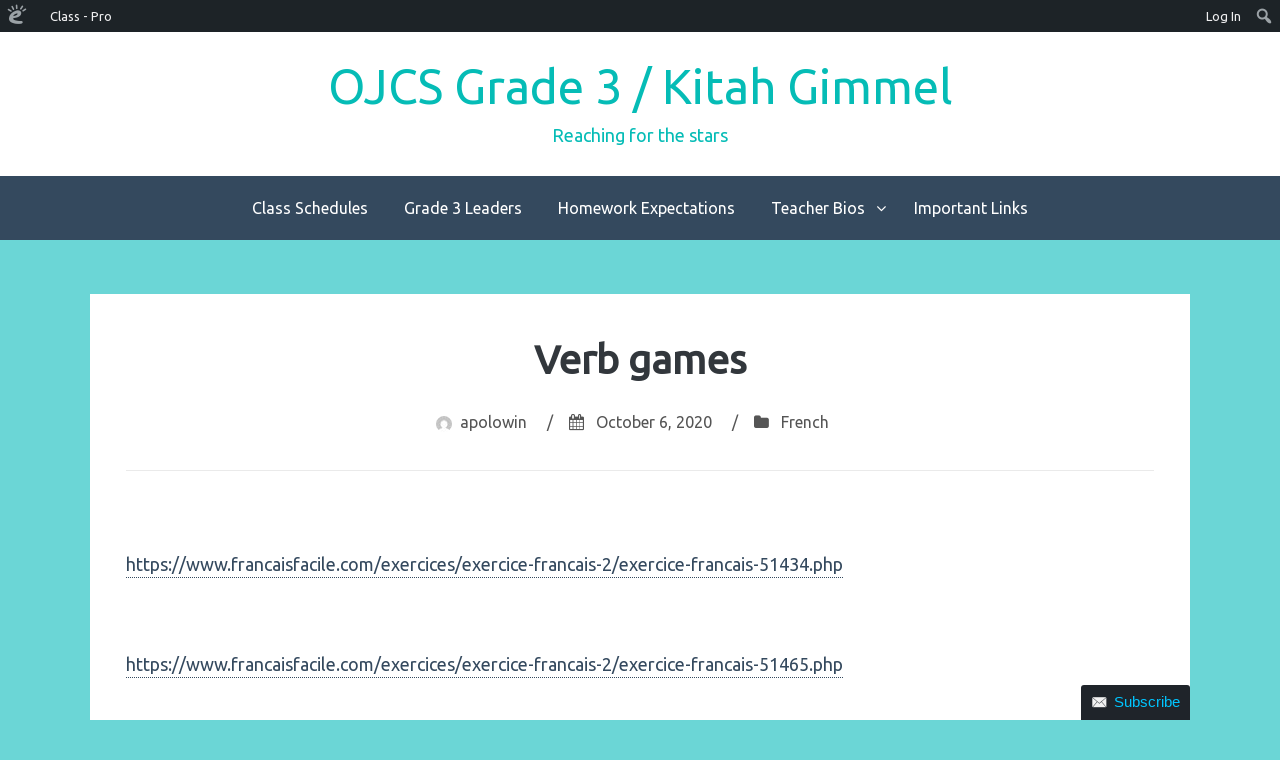

--- FILE ---
content_type: text/html; charset=utf-8
request_url: https://www.google.com/recaptcha/api2/anchor?ar=1&k=6LfBONQUAAAAAMz6444T9_5uFAnZf3KF1WjXIuS7&co=aHR0cHM6Ly9vamNzZ3JhZGUzLmVkdWJsb2dzLm9yZzo0NDM.&hl=en&v=PoyoqOPhxBO7pBk68S4YbpHZ&size=invisible&anchor-ms=20000&execute-ms=30000&cb=o30c9n19cww3
body_size: 48517
content:
<!DOCTYPE HTML><html dir="ltr" lang="en"><head><meta http-equiv="Content-Type" content="text/html; charset=UTF-8">
<meta http-equiv="X-UA-Compatible" content="IE=edge">
<title>reCAPTCHA</title>
<style type="text/css">
/* cyrillic-ext */
@font-face {
  font-family: 'Roboto';
  font-style: normal;
  font-weight: 400;
  font-stretch: 100%;
  src: url(//fonts.gstatic.com/s/roboto/v48/KFO7CnqEu92Fr1ME7kSn66aGLdTylUAMa3GUBHMdazTgWw.woff2) format('woff2');
  unicode-range: U+0460-052F, U+1C80-1C8A, U+20B4, U+2DE0-2DFF, U+A640-A69F, U+FE2E-FE2F;
}
/* cyrillic */
@font-face {
  font-family: 'Roboto';
  font-style: normal;
  font-weight: 400;
  font-stretch: 100%;
  src: url(//fonts.gstatic.com/s/roboto/v48/KFO7CnqEu92Fr1ME7kSn66aGLdTylUAMa3iUBHMdazTgWw.woff2) format('woff2');
  unicode-range: U+0301, U+0400-045F, U+0490-0491, U+04B0-04B1, U+2116;
}
/* greek-ext */
@font-face {
  font-family: 'Roboto';
  font-style: normal;
  font-weight: 400;
  font-stretch: 100%;
  src: url(//fonts.gstatic.com/s/roboto/v48/KFO7CnqEu92Fr1ME7kSn66aGLdTylUAMa3CUBHMdazTgWw.woff2) format('woff2');
  unicode-range: U+1F00-1FFF;
}
/* greek */
@font-face {
  font-family: 'Roboto';
  font-style: normal;
  font-weight: 400;
  font-stretch: 100%;
  src: url(//fonts.gstatic.com/s/roboto/v48/KFO7CnqEu92Fr1ME7kSn66aGLdTylUAMa3-UBHMdazTgWw.woff2) format('woff2');
  unicode-range: U+0370-0377, U+037A-037F, U+0384-038A, U+038C, U+038E-03A1, U+03A3-03FF;
}
/* math */
@font-face {
  font-family: 'Roboto';
  font-style: normal;
  font-weight: 400;
  font-stretch: 100%;
  src: url(//fonts.gstatic.com/s/roboto/v48/KFO7CnqEu92Fr1ME7kSn66aGLdTylUAMawCUBHMdazTgWw.woff2) format('woff2');
  unicode-range: U+0302-0303, U+0305, U+0307-0308, U+0310, U+0312, U+0315, U+031A, U+0326-0327, U+032C, U+032F-0330, U+0332-0333, U+0338, U+033A, U+0346, U+034D, U+0391-03A1, U+03A3-03A9, U+03B1-03C9, U+03D1, U+03D5-03D6, U+03F0-03F1, U+03F4-03F5, U+2016-2017, U+2034-2038, U+203C, U+2040, U+2043, U+2047, U+2050, U+2057, U+205F, U+2070-2071, U+2074-208E, U+2090-209C, U+20D0-20DC, U+20E1, U+20E5-20EF, U+2100-2112, U+2114-2115, U+2117-2121, U+2123-214F, U+2190, U+2192, U+2194-21AE, U+21B0-21E5, U+21F1-21F2, U+21F4-2211, U+2213-2214, U+2216-22FF, U+2308-230B, U+2310, U+2319, U+231C-2321, U+2336-237A, U+237C, U+2395, U+239B-23B7, U+23D0, U+23DC-23E1, U+2474-2475, U+25AF, U+25B3, U+25B7, U+25BD, U+25C1, U+25CA, U+25CC, U+25FB, U+266D-266F, U+27C0-27FF, U+2900-2AFF, U+2B0E-2B11, U+2B30-2B4C, U+2BFE, U+3030, U+FF5B, U+FF5D, U+1D400-1D7FF, U+1EE00-1EEFF;
}
/* symbols */
@font-face {
  font-family: 'Roboto';
  font-style: normal;
  font-weight: 400;
  font-stretch: 100%;
  src: url(//fonts.gstatic.com/s/roboto/v48/KFO7CnqEu92Fr1ME7kSn66aGLdTylUAMaxKUBHMdazTgWw.woff2) format('woff2');
  unicode-range: U+0001-000C, U+000E-001F, U+007F-009F, U+20DD-20E0, U+20E2-20E4, U+2150-218F, U+2190, U+2192, U+2194-2199, U+21AF, U+21E6-21F0, U+21F3, U+2218-2219, U+2299, U+22C4-22C6, U+2300-243F, U+2440-244A, U+2460-24FF, U+25A0-27BF, U+2800-28FF, U+2921-2922, U+2981, U+29BF, U+29EB, U+2B00-2BFF, U+4DC0-4DFF, U+FFF9-FFFB, U+10140-1018E, U+10190-1019C, U+101A0, U+101D0-101FD, U+102E0-102FB, U+10E60-10E7E, U+1D2C0-1D2D3, U+1D2E0-1D37F, U+1F000-1F0FF, U+1F100-1F1AD, U+1F1E6-1F1FF, U+1F30D-1F30F, U+1F315, U+1F31C, U+1F31E, U+1F320-1F32C, U+1F336, U+1F378, U+1F37D, U+1F382, U+1F393-1F39F, U+1F3A7-1F3A8, U+1F3AC-1F3AF, U+1F3C2, U+1F3C4-1F3C6, U+1F3CA-1F3CE, U+1F3D4-1F3E0, U+1F3ED, U+1F3F1-1F3F3, U+1F3F5-1F3F7, U+1F408, U+1F415, U+1F41F, U+1F426, U+1F43F, U+1F441-1F442, U+1F444, U+1F446-1F449, U+1F44C-1F44E, U+1F453, U+1F46A, U+1F47D, U+1F4A3, U+1F4B0, U+1F4B3, U+1F4B9, U+1F4BB, U+1F4BF, U+1F4C8-1F4CB, U+1F4D6, U+1F4DA, U+1F4DF, U+1F4E3-1F4E6, U+1F4EA-1F4ED, U+1F4F7, U+1F4F9-1F4FB, U+1F4FD-1F4FE, U+1F503, U+1F507-1F50B, U+1F50D, U+1F512-1F513, U+1F53E-1F54A, U+1F54F-1F5FA, U+1F610, U+1F650-1F67F, U+1F687, U+1F68D, U+1F691, U+1F694, U+1F698, U+1F6AD, U+1F6B2, U+1F6B9-1F6BA, U+1F6BC, U+1F6C6-1F6CF, U+1F6D3-1F6D7, U+1F6E0-1F6EA, U+1F6F0-1F6F3, U+1F6F7-1F6FC, U+1F700-1F7FF, U+1F800-1F80B, U+1F810-1F847, U+1F850-1F859, U+1F860-1F887, U+1F890-1F8AD, U+1F8B0-1F8BB, U+1F8C0-1F8C1, U+1F900-1F90B, U+1F93B, U+1F946, U+1F984, U+1F996, U+1F9E9, U+1FA00-1FA6F, U+1FA70-1FA7C, U+1FA80-1FA89, U+1FA8F-1FAC6, U+1FACE-1FADC, U+1FADF-1FAE9, U+1FAF0-1FAF8, U+1FB00-1FBFF;
}
/* vietnamese */
@font-face {
  font-family: 'Roboto';
  font-style: normal;
  font-weight: 400;
  font-stretch: 100%;
  src: url(//fonts.gstatic.com/s/roboto/v48/KFO7CnqEu92Fr1ME7kSn66aGLdTylUAMa3OUBHMdazTgWw.woff2) format('woff2');
  unicode-range: U+0102-0103, U+0110-0111, U+0128-0129, U+0168-0169, U+01A0-01A1, U+01AF-01B0, U+0300-0301, U+0303-0304, U+0308-0309, U+0323, U+0329, U+1EA0-1EF9, U+20AB;
}
/* latin-ext */
@font-face {
  font-family: 'Roboto';
  font-style: normal;
  font-weight: 400;
  font-stretch: 100%;
  src: url(//fonts.gstatic.com/s/roboto/v48/KFO7CnqEu92Fr1ME7kSn66aGLdTylUAMa3KUBHMdazTgWw.woff2) format('woff2');
  unicode-range: U+0100-02BA, U+02BD-02C5, U+02C7-02CC, U+02CE-02D7, U+02DD-02FF, U+0304, U+0308, U+0329, U+1D00-1DBF, U+1E00-1E9F, U+1EF2-1EFF, U+2020, U+20A0-20AB, U+20AD-20C0, U+2113, U+2C60-2C7F, U+A720-A7FF;
}
/* latin */
@font-face {
  font-family: 'Roboto';
  font-style: normal;
  font-weight: 400;
  font-stretch: 100%;
  src: url(//fonts.gstatic.com/s/roboto/v48/KFO7CnqEu92Fr1ME7kSn66aGLdTylUAMa3yUBHMdazQ.woff2) format('woff2');
  unicode-range: U+0000-00FF, U+0131, U+0152-0153, U+02BB-02BC, U+02C6, U+02DA, U+02DC, U+0304, U+0308, U+0329, U+2000-206F, U+20AC, U+2122, U+2191, U+2193, U+2212, U+2215, U+FEFF, U+FFFD;
}
/* cyrillic-ext */
@font-face {
  font-family: 'Roboto';
  font-style: normal;
  font-weight: 500;
  font-stretch: 100%;
  src: url(//fonts.gstatic.com/s/roboto/v48/KFO7CnqEu92Fr1ME7kSn66aGLdTylUAMa3GUBHMdazTgWw.woff2) format('woff2');
  unicode-range: U+0460-052F, U+1C80-1C8A, U+20B4, U+2DE0-2DFF, U+A640-A69F, U+FE2E-FE2F;
}
/* cyrillic */
@font-face {
  font-family: 'Roboto';
  font-style: normal;
  font-weight: 500;
  font-stretch: 100%;
  src: url(//fonts.gstatic.com/s/roboto/v48/KFO7CnqEu92Fr1ME7kSn66aGLdTylUAMa3iUBHMdazTgWw.woff2) format('woff2');
  unicode-range: U+0301, U+0400-045F, U+0490-0491, U+04B0-04B1, U+2116;
}
/* greek-ext */
@font-face {
  font-family: 'Roboto';
  font-style: normal;
  font-weight: 500;
  font-stretch: 100%;
  src: url(//fonts.gstatic.com/s/roboto/v48/KFO7CnqEu92Fr1ME7kSn66aGLdTylUAMa3CUBHMdazTgWw.woff2) format('woff2');
  unicode-range: U+1F00-1FFF;
}
/* greek */
@font-face {
  font-family: 'Roboto';
  font-style: normal;
  font-weight: 500;
  font-stretch: 100%;
  src: url(//fonts.gstatic.com/s/roboto/v48/KFO7CnqEu92Fr1ME7kSn66aGLdTylUAMa3-UBHMdazTgWw.woff2) format('woff2');
  unicode-range: U+0370-0377, U+037A-037F, U+0384-038A, U+038C, U+038E-03A1, U+03A3-03FF;
}
/* math */
@font-face {
  font-family: 'Roboto';
  font-style: normal;
  font-weight: 500;
  font-stretch: 100%;
  src: url(//fonts.gstatic.com/s/roboto/v48/KFO7CnqEu92Fr1ME7kSn66aGLdTylUAMawCUBHMdazTgWw.woff2) format('woff2');
  unicode-range: U+0302-0303, U+0305, U+0307-0308, U+0310, U+0312, U+0315, U+031A, U+0326-0327, U+032C, U+032F-0330, U+0332-0333, U+0338, U+033A, U+0346, U+034D, U+0391-03A1, U+03A3-03A9, U+03B1-03C9, U+03D1, U+03D5-03D6, U+03F0-03F1, U+03F4-03F5, U+2016-2017, U+2034-2038, U+203C, U+2040, U+2043, U+2047, U+2050, U+2057, U+205F, U+2070-2071, U+2074-208E, U+2090-209C, U+20D0-20DC, U+20E1, U+20E5-20EF, U+2100-2112, U+2114-2115, U+2117-2121, U+2123-214F, U+2190, U+2192, U+2194-21AE, U+21B0-21E5, U+21F1-21F2, U+21F4-2211, U+2213-2214, U+2216-22FF, U+2308-230B, U+2310, U+2319, U+231C-2321, U+2336-237A, U+237C, U+2395, U+239B-23B7, U+23D0, U+23DC-23E1, U+2474-2475, U+25AF, U+25B3, U+25B7, U+25BD, U+25C1, U+25CA, U+25CC, U+25FB, U+266D-266F, U+27C0-27FF, U+2900-2AFF, U+2B0E-2B11, U+2B30-2B4C, U+2BFE, U+3030, U+FF5B, U+FF5D, U+1D400-1D7FF, U+1EE00-1EEFF;
}
/* symbols */
@font-face {
  font-family: 'Roboto';
  font-style: normal;
  font-weight: 500;
  font-stretch: 100%;
  src: url(//fonts.gstatic.com/s/roboto/v48/KFO7CnqEu92Fr1ME7kSn66aGLdTylUAMaxKUBHMdazTgWw.woff2) format('woff2');
  unicode-range: U+0001-000C, U+000E-001F, U+007F-009F, U+20DD-20E0, U+20E2-20E4, U+2150-218F, U+2190, U+2192, U+2194-2199, U+21AF, U+21E6-21F0, U+21F3, U+2218-2219, U+2299, U+22C4-22C6, U+2300-243F, U+2440-244A, U+2460-24FF, U+25A0-27BF, U+2800-28FF, U+2921-2922, U+2981, U+29BF, U+29EB, U+2B00-2BFF, U+4DC0-4DFF, U+FFF9-FFFB, U+10140-1018E, U+10190-1019C, U+101A0, U+101D0-101FD, U+102E0-102FB, U+10E60-10E7E, U+1D2C0-1D2D3, U+1D2E0-1D37F, U+1F000-1F0FF, U+1F100-1F1AD, U+1F1E6-1F1FF, U+1F30D-1F30F, U+1F315, U+1F31C, U+1F31E, U+1F320-1F32C, U+1F336, U+1F378, U+1F37D, U+1F382, U+1F393-1F39F, U+1F3A7-1F3A8, U+1F3AC-1F3AF, U+1F3C2, U+1F3C4-1F3C6, U+1F3CA-1F3CE, U+1F3D4-1F3E0, U+1F3ED, U+1F3F1-1F3F3, U+1F3F5-1F3F7, U+1F408, U+1F415, U+1F41F, U+1F426, U+1F43F, U+1F441-1F442, U+1F444, U+1F446-1F449, U+1F44C-1F44E, U+1F453, U+1F46A, U+1F47D, U+1F4A3, U+1F4B0, U+1F4B3, U+1F4B9, U+1F4BB, U+1F4BF, U+1F4C8-1F4CB, U+1F4D6, U+1F4DA, U+1F4DF, U+1F4E3-1F4E6, U+1F4EA-1F4ED, U+1F4F7, U+1F4F9-1F4FB, U+1F4FD-1F4FE, U+1F503, U+1F507-1F50B, U+1F50D, U+1F512-1F513, U+1F53E-1F54A, U+1F54F-1F5FA, U+1F610, U+1F650-1F67F, U+1F687, U+1F68D, U+1F691, U+1F694, U+1F698, U+1F6AD, U+1F6B2, U+1F6B9-1F6BA, U+1F6BC, U+1F6C6-1F6CF, U+1F6D3-1F6D7, U+1F6E0-1F6EA, U+1F6F0-1F6F3, U+1F6F7-1F6FC, U+1F700-1F7FF, U+1F800-1F80B, U+1F810-1F847, U+1F850-1F859, U+1F860-1F887, U+1F890-1F8AD, U+1F8B0-1F8BB, U+1F8C0-1F8C1, U+1F900-1F90B, U+1F93B, U+1F946, U+1F984, U+1F996, U+1F9E9, U+1FA00-1FA6F, U+1FA70-1FA7C, U+1FA80-1FA89, U+1FA8F-1FAC6, U+1FACE-1FADC, U+1FADF-1FAE9, U+1FAF0-1FAF8, U+1FB00-1FBFF;
}
/* vietnamese */
@font-face {
  font-family: 'Roboto';
  font-style: normal;
  font-weight: 500;
  font-stretch: 100%;
  src: url(//fonts.gstatic.com/s/roboto/v48/KFO7CnqEu92Fr1ME7kSn66aGLdTylUAMa3OUBHMdazTgWw.woff2) format('woff2');
  unicode-range: U+0102-0103, U+0110-0111, U+0128-0129, U+0168-0169, U+01A0-01A1, U+01AF-01B0, U+0300-0301, U+0303-0304, U+0308-0309, U+0323, U+0329, U+1EA0-1EF9, U+20AB;
}
/* latin-ext */
@font-face {
  font-family: 'Roboto';
  font-style: normal;
  font-weight: 500;
  font-stretch: 100%;
  src: url(//fonts.gstatic.com/s/roboto/v48/KFO7CnqEu92Fr1ME7kSn66aGLdTylUAMa3KUBHMdazTgWw.woff2) format('woff2');
  unicode-range: U+0100-02BA, U+02BD-02C5, U+02C7-02CC, U+02CE-02D7, U+02DD-02FF, U+0304, U+0308, U+0329, U+1D00-1DBF, U+1E00-1E9F, U+1EF2-1EFF, U+2020, U+20A0-20AB, U+20AD-20C0, U+2113, U+2C60-2C7F, U+A720-A7FF;
}
/* latin */
@font-face {
  font-family: 'Roboto';
  font-style: normal;
  font-weight: 500;
  font-stretch: 100%;
  src: url(//fonts.gstatic.com/s/roboto/v48/KFO7CnqEu92Fr1ME7kSn66aGLdTylUAMa3yUBHMdazQ.woff2) format('woff2');
  unicode-range: U+0000-00FF, U+0131, U+0152-0153, U+02BB-02BC, U+02C6, U+02DA, U+02DC, U+0304, U+0308, U+0329, U+2000-206F, U+20AC, U+2122, U+2191, U+2193, U+2212, U+2215, U+FEFF, U+FFFD;
}
/* cyrillic-ext */
@font-face {
  font-family: 'Roboto';
  font-style: normal;
  font-weight: 900;
  font-stretch: 100%;
  src: url(//fonts.gstatic.com/s/roboto/v48/KFO7CnqEu92Fr1ME7kSn66aGLdTylUAMa3GUBHMdazTgWw.woff2) format('woff2');
  unicode-range: U+0460-052F, U+1C80-1C8A, U+20B4, U+2DE0-2DFF, U+A640-A69F, U+FE2E-FE2F;
}
/* cyrillic */
@font-face {
  font-family: 'Roboto';
  font-style: normal;
  font-weight: 900;
  font-stretch: 100%;
  src: url(//fonts.gstatic.com/s/roboto/v48/KFO7CnqEu92Fr1ME7kSn66aGLdTylUAMa3iUBHMdazTgWw.woff2) format('woff2');
  unicode-range: U+0301, U+0400-045F, U+0490-0491, U+04B0-04B1, U+2116;
}
/* greek-ext */
@font-face {
  font-family: 'Roboto';
  font-style: normal;
  font-weight: 900;
  font-stretch: 100%;
  src: url(//fonts.gstatic.com/s/roboto/v48/KFO7CnqEu92Fr1ME7kSn66aGLdTylUAMa3CUBHMdazTgWw.woff2) format('woff2');
  unicode-range: U+1F00-1FFF;
}
/* greek */
@font-face {
  font-family: 'Roboto';
  font-style: normal;
  font-weight: 900;
  font-stretch: 100%;
  src: url(//fonts.gstatic.com/s/roboto/v48/KFO7CnqEu92Fr1ME7kSn66aGLdTylUAMa3-UBHMdazTgWw.woff2) format('woff2');
  unicode-range: U+0370-0377, U+037A-037F, U+0384-038A, U+038C, U+038E-03A1, U+03A3-03FF;
}
/* math */
@font-face {
  font-family: 'Roboto';
  font-style: normal;
  font-weight: 900;
  font-stretch: 100%;
  src: url(//fonts.gstatic.com/s/roboto/v48/KFO7CnqEu92Fr1ME7kSn66aGLdTylUAMawCUBHMdazTgWw.woff2) format('woff2');
  unicode-range: U+0302-0303, U+0305, U+0307-0308, U+0310, U+0312, U+0315, U+031A, U+0326-0327, U+032C, U+032F-0330, U+0332-0333, U+0338, U+033A, U+0346, U+034D, U+0391-03A1, U+03A3-03A9, U+03B1-03C9, U+03D1, U+03D5-03D6, U+03F0-03F1, U+03F4-03F5, U+2016-2017, U+2034-2038, U+203C, U+2040, U+2043, U+2047, U+2050, U+2057, U+205F, U+2070-2071, U+2074-208E, U+2090-209C, U+20D0-20DC, U+20E1, U+20E5-20EF, U+2100-2112, U+2114-2115, U+2117-2121, U+2123-214F, U+2190, U+2192, U+2194-21AE, U+21B0-21E5, U+21F1-21F2, U+21F4-2211, U+2213-2214, U+2216-22FF, U+2308-230B, U+2310, U+2319, U+231C-2321, U+2336-237A, U+237C, U+2395, U+239B-23B7, U+23D0, U+23DC-23E1, U+2474-2475, U+25AF, U+25B3, U+25B7, U+25BD, U+25C1, U+25CA, U+25CC, U+25FB, U+266D-266F, U+27C0-27FF, U+2900-2AFF, U+2B0E-2B11, U+2B30-2B4C, U+2BFE, U+3030, U+FF5B, U+FF5D, U+1D400-1D7FF, U+1EE00-1EEFF;
}
/* symbols */
@font-face {
  font-family: 'Roboto';
  font-style: normal;
  font-weight: 900;
  font-stretch: 100%;
  src: url(//fonts.gstatic.com/s/roboto/v48/KFO7CnqEu92Fr1ME7kSn66aGLdTylUAMaxKUBHMdazTgWw.woff2) format('woff2');
  unicode-range: U+0001-000C, U+000E-001F, U+007F-009F, U+20DD-20E0, U+20E2-20E4, U+2150-218F, U+2190, U+2192, U+2194-2199, U+21AF, U+21E6-21F0, U+21F3, U+2218-2219, U+2299, U+22C4-22C6, U+2300-243F, U+2440-244A, U+2460-24FF, U+25A0-27BF, U+2800-28FF, U+2921-2922, U+2981, U+29BF, U+29EB, U+2B00-2BFF, U+4DC0-4DFF, U+FFF9-FFFB, U+10140-1018E, U+10190-1019C, U+101A0, U+101D0-101FD, U+102E0-102FB, U+10E60-10E7E, U+1D2C0-1D2D3, U+1D2E0-1D37F, U+1F000-1F0FF, U+1F100-1F1AD, U+1F1E6-1F1FF, U+1F30D-1F30F, U+1F315, U+1F31C, U+1F31E, U+1F320-1F32C, U+1F336, U+1F378, U+1F37D, U+1F382, U+1F393-1F39F, U+1F3A7-1F3A8, U+1F3AC-1F3AF, U+1F3C2, U+1F3C4-1F3C6, U+1F3CA-1F3CE, U+1F3D4-1F3E0, U+1F3ED, U+1F3F1-1F3F3, U+1F3F5-1F3F7, U+1F408, U+1F415, U+1F41F, U+1F426, U+1F43F, U+1F441-1F442, U+1F444, U+1F446-1F449, U+1F44C-1F44E, U+1F453, U+1F46A, U+1F47D, U+1F4A3, U+1F4B0, U+1F4B3, U+1F4B9, U+1F4BB, U+1F4BF, U+1F4C8-1F4CB, U+1F4D6, U+1F4DA, U+1F4DF, U+1F4E3-1F4E6, U+1F4EA-1F4ED, U+1F4F7, U+1F4F9-1F4FB, U+1F4FD-1F4FE, U+1F503, U+1F507-1F50B, U+1F50D, U+1F512-1F513, U+1F53E-1F54A, U+1F54F-1F5FA, U+1F610, U+1F650-1F67F, U+1F687, U+1F68D, U+1F691, U+1F694, U+1F698, U+1F6AD, U+1F6B2, U+1F6B9-1F6BA, U+1F6BC, U+1F6C6-1F6CF, U+1F6D3-1F6D7, U+1F6E0-1F6EA, U+1F6F0-1F6F3, U+1F6F7-1F6FC, U+1F700-1F7FF, U+1F800-1F80B, U+1F810-1F847, U+1F850-1F859, U+1F860-1F887, U+1F890-1F8AD, U+1F8B0-1F8BB, U+1F8C0-1F8C1, U+1F900-1F90B, U+1F93B, U+1F946, U+1F984, U+1F996, U+1F9E9, U+1FA00-1FA6F, U+1FA70-1FA7C, U+1FA80-1FA89, U+1FA8F-1FAC6, U+1FACE-1FADC, U+1FADF-1FAE9, U+1FAF0-1FAF8, U+1FB00-1FBFF;
}
/* vietnamese */
@font-face {
  font-family: 'Roboto';
  font-style: normal;
  font-weight: 900;
  font-stretch: 100%;
  src: url(//fonts.gstatic.com/s/roboto/v48/KFO7CnqEu92Fr1ME7kSn66aGLdTylUAMa3OUBHMdazTgWw.woff2) format('woff2');
  unicode-range: U+0102-0103, U+0110-0111, U+0128-0129, U+0168-0169, U+01A0-01A1, U+01AF-01B0, U+0300-0301, U+0303-0304, U+0308-0309, U+0323, U+0329, U+1EA0-1EF9, U+20AB;
}
/* latin-ext */
@font-face {
  font-family: 'Roboto';
  font-style: normal;
  font-weight: 900;
  font-stretch: 100%;
  src: url(//fonts.gstatic.com/s/roboto/v48/KFO7CnqEu92Fr1ME7kSn66aGLdTylUAMa3KUBHMdazTgWw.woff2) format('woff2');
  unicode-range: U+0100-02BA, U+02BD-02C5, U+02C7-02CC, U+02CE-02D7, U+02DD-02FF, U+0304, U+0308, U+0329, U+1D00-1DBF, U+1E00-1E9F, U+1EF2-1EFF, U+2020, U+20A0-20AB, U+20AD-20C0, U+2113, U+2C60-2C7F, U+A720-A7FF;
}
/* latin */
@font-face {
  font-family: 'Roboto';
  font-style: normal;
  font-weight: 900;
  font-stretch: 100%;
  src: url(//fonts.gstatic.com/s/roboto/v48/KFO7CnqEu92Fr1ME7kSn66aGLdTylUAMa3yUBHMdazQ.woff2) format('woff2');
  unicode-range: U+0000-00FF, U+0131, U+0152-0153, U+02BB-02BC, U+02C6, U+02DA, U+02DC, U+0304, U+0308, U+0329, U+2000-206F, U+20AC, U+2122, U+2191, U+2193, U+2212, U+2215, U+FEFF, U+FFFD;
}

</style>
<link rel="stylesheet" type="text/css" href="https://www.gstatic.com/recaptcha/releases/PoyoqOPhxBO7pBk68S4YbpHZ/styles__ltr.css">
<script nonce="wxWoH7oQ_R-snWxuZ_Mskw" type="text/javascript">window['__recaptcha_api'] = 'https://www.google.com/recaptcha/api2/';</script>
<script type="text/javascript" src="https://www.gstatic.com/recaptcha/releases/PoyoqOPhxBO7pBk68S4YbpHZ/recaptcha__en.js" nonce="wxWoH7oQ_R-snWxuZ_Mskw">
      
    </script></head>
<body><div id="rc-anchor-alert" class="rc-anchor-alert"></div>
<input type="hidden" id="recaptcha-token" value="[base64]">
<script type="text/javascript" nonce="wxWoH7oQ_R-snWxuZ_Mskw">
      recaptcha.anchor.Main.init("[\x22ainput\x22,[\x22bgdata\x22,\x22\x22,\[base64]/[base64]/MjU1Ong/[base64]/[base64]/[base64]/[base64]/[base64]/[base64]/[base64]/[base64]/[base64]/[base64]/[base64]/[base64]/[base64]/[base64]/[base64]\\u003d\x22,\[base64]\x22,\x22w5AlEcOwL8ObZ8K/wpsNDMOAB8KEdsOxwozCoMKPTTAMajBULBt0wrRMwq7DlMKTX8OERTPDhsKJb2MERsORPMOCw4HCpsKhUgByw6rCihHDi2HCmMO+wojDhAtbw6UBOyTClULDrcKSwqpfFDIoHzfDm1fCrj/CmMKLTsK9wo7CgR8YwoDCh8K0dcKMG8OXwqBeGMOMJXsLEcOmwoJNJDF5C8Obw7dIGV9Zw6PDtmoYw5rDusKFFsOLRXTDkWIzZFrDlhN/bcOxdsKCFsO+w4XDocK2MzkbYsKxcAjDmMKBwpJSWkoUdMOACwd5wozCisKLZ8KAH8KBw4XCisOnP8KwQ8KEw6bCsMO/wqpFw43CtWghVgBDYcKFTsKkZlfDt8O6w4J8EiYcw6TCocKmTcKCPnLCvMOqR2N+wqITScKNIsKQwoIhw7o1KcONw5lNwoMxwoLDpMO0LgYXHMO9Wx3CvnHCisO9wpROwrcXwo0/w5jDssOJw5HCsGjDswXDi8OecMKdPC1mR1/Drg/Dl8KZE2debzBIL0TCkSt5SmkSw5fChcK5PsKeCDEJw6zDvUDDhwTCgMO0w7XCny4qdsOkwoozSMKdfDfCmF7Ck8K7wrhzwojDqGnCqsKeRFMPw5rDvMO4b8OpIMO+wpLDs03CqWAOQVzCrcOWwoDDo8KmFGTDicOrwp7Cg1pQSkHCrsOvJcKEPWfDlcOUHMOBB1/DlMONC8KNfwPDjcKhL8OTw44Ew61WwoDCucOyF8KLw4E4w5pvSlHCusOMbsKdwqDCv8Oiwp1tw7zCtcO/dU4XwoPDicOGwoFNw5nDssKHw5sRwoXCt2TDskB8KBd4w6sGwr/[base64]/CmEZew77DpxHCt8KTFsKFw550HkMLODtNwqtCZALDqsKnOcOmScKodsKkwo3Dr8OYeGh5ChHCmcOmUX/Cun/DnwA/w4JbCMOzwotHw4rCv0Rxw7HDmcKqwrZUB8K+wpnCk2DDlsK9w7ZsBjQFwrPCocO6wrPCjzg3WVwUKWPClcKcwrHCqMODwrdKw7Inw67ChMOJw7Zsd0/[base64]/W0o4RcK5woYdA01+MyfDrB7DpMOkA8Oiw7Mqw51ebMOfw4kvGcOaw5s7IWrDrsK8asO4w7XDuMO0woTCtBnDn8Olw7RRIMOxWMOgUh/CjnDCvcKZOWLDpsKsAsK5HGvDp8OQCDcSw7bDicKRLsO4HWrCgA3DrsOlworDkk84fHFww6k7wqMvw7nChXTDiMK8wpTDmTwiDwchwo8iADY+YS3CqMOjAMKCD2NVMhPDoMKvYVHDl8KAdwTDocOEKMOMw4k+wogyZiPDs8KnwpXChsOiw5/DvMO+w67CksO0wpDCmsOrWMORdT7CilrCosO4ccOUw6MofxFjLzPDtCM0XVjCjjMww7FoPX5tAMK7w4TDmMOwwrjCjmnDqHTDnEtHesOjQMKcwqx+BUnCqn1Ew6JfwqLCtxFFw73CgT3DnXkdaWPDqS/DtxZ5w7wNcsOuKMOTCRjDgMOvwrPDgMKEwpnDocKPHMKtIMKEwph8wo/CmMKQwogyw6XDp8K2C3rCrSoxwoHDsQXCsG3CgsKpwrMswrPCgWrCjCV7JMOzwrPCusKJHBzCvsO3wrkcw7DCqj3CoMOWYsKpworDrcKiwpwcQsOJJsOdw4/[base64]/CmVjCl8KZwpsVwqnDv2XCjWFvwo8/w6zDnwojwrY0w5XCr3nCiy9tC2hwWQZcwqrCtcO5BcKHXhIjS8O3wqXClMOgw5DCnMO2wqQUCSbDpT4Bw7MoScOtwo7DqXTDr8KBw6EQw6/Ch8KCaD/CkMKNw5fDi0wKNlPCqsOPwrJdBkt/RsO5w6TCq8OnE1QYwrfCnMOHw6jCmsK6wqwJKsONOsO+w6Uaw5rDtkJabxxDMMOJbn3CucO9ZF5Zw4nCqsKrw7t8ARnClQjCj8OfJMOOVCvCuj97w6wLOn7DiMO5fsKdMVNVXsKxKk1Cwqofw7nCksO3XDrCn1h/w6bDosOXwrUtwqfDkMOzwoPDiWnDlA9qwo7CjsOWwow9B09Yw5NFw64Gw5DCiV1gcXLCtzLDuydYHi4JbsOqT28nwpVKWiNFbwrDvH54wrXDrsKRw6QqMTPDv2IMwpgww6jCmjJucsK+ZRtuwp1CH8ONw6QIw73ChnM1worDqMOgBDLDminDnE5AwqA8CMKEw6o/[base64]/CgDdyW8OGIMKKCsKoYx91c8K6CSoIwowhwrUbC8KHwrfClcKEdsOAw7XCvkYuNHfCtWXDo8K9QmLDvcOidCBTEcOywo0AEGbDvgbCnDDDjcOYUXbCr8OTwr4uDANDI1nDvyfCicOUJghjw7t5Cy/Cv8Kdw4tSw5U9d8Kaw64bwp7Ct8Oqw55UEVl/[base64]/Cp1R8F8OfXBs7woMdwq9iwpvDhT/[base64]/DuMKvP8KtJyc9wohzAELDisOswqp6w6fDjHfDokXCpMO7WsODw7Mvw5NIWGDCtG/DrglVU0bCrVnDlsK9GxLDuVxywojCs8Oxw6PCjElKw79TIFXCjyd3w6DDiMKYOMOuSxsfP17Ckh3CvcOHwp/[base64]/w4jCmzEkLRp9GcKfw7fCuMOAwq/[base64]/DlcO3Gk8fwr8+f8KiHcKvw4rDmsK/[base64]/[base64]/DlcOkKjPCt8OLYQHCpzjCscOew5bClcKCwoHCrsOOdUTCpsKuYSAuDsOHwprDnQRPZnA8NMKQRcOkMU/CtnfCqMOKdiLCgMOwCsODesKuwpY8BcO3RMOrDiNWD8KvwrJkfFXDl8OQf8OoMcObf0fDl8KLw5rCgsO4HErDpSFjw5kww7HDvcKEw6wVwohiw5DCg8OGwpQHw4Arw6Yrw6LCn8KGwr/[base64]/CjQwiw4vCpGAoWBbDmHJgw6PCoXvDtB4fWzHDpxtcT8Khwrg/LnzCi8OGAMOEwo/[base64]/CvwtKKFrDgUjCqsOfwqVuw5fDv8OoBsO9wqISwqDDsAZgwpLCnWDCmRcmw4xmw4RJfsKmcsONAcKTwpZDw5XCpl5Yw67DqANGw5cow51gK8OQw5gYZMKANcOfwqlLLcKSek7DtjTCssK/wo8iJMOYw5/Dp1TDiMOCasOQF8OcwpQLMGBxwqlnw63CiMO+wpIBw6FWKTJdGBLCsMOxf8KCw7/CvMKqw75Twr0wC8KRAEDCssK9w5jCiMONwrU8DsK4dBHCvsOzwoHDq1hnOsOaDijDojzCncOeOXkUw5xONcOXw47CiHFXL28vwr3Cgw7DncKnw6rCvSXCvcOIJCnDhHUrw7l0w6jCkx/Cs8Obw5/Cn8KsQ2ofIcOebFg2w5XDlcOjaiI0w4cqwrPCuMKhRFs7WcOpwrQPYMKjPjgzw6jDj8OZwoJPRcOkRcK9w6Y3wrctWsOgw4h1w77DhcOnJGvDrcKBwps1w5RCw6jCocK8CXFuNcOoLsKXOV7DoyLDt8K0wq0FwoptwoPCgFIUS3XCqMKhwq7Dk8KWw57CghUYMUA/[base64]/DusOeFX/Co8KIw4g4w6h2woheWUnCjsOTw75EwqLDuTTDv2HCksOwJ8KgQCJnfTlfw63CrA4Mwp7DkMKGw5XDuDJyKU7Cu8OPBcKRwohxW3weUsK7L8OGDyZ5cnHDvMO/N0V9wo9jwpQGFcKRw7zDgsOhG8OYw6kCGcO6wpHDvmLDoCA8Ig1vdMO6w7U2woEqPAlNwqDDh1LCgcOdGsOPRDvCn8K4w5MGw7ASecOucXPDkXnCi8OMwpRyfcKBY2kzw5HCtcO/[base64]/[base64]/[base64]/[base64]/CjU8Ow4wqw4jClXgXw4hdw5DChcKqQTDCjkNJPcO6w5Nhw7FMw4vClnXDh8Klw4A5CGB6wrUjw5lhwq8iF3wJwpvDrsKxPsOMwr/CrH0/w6QbQTVuw5DCpMKdw6oSw43DmB0rw4LDghl4asOIQsOPw57Co25mwqzCtmgZEHvDuTdSwoFGw7DDqhU5wq4KOhbDj8K9wq3Ckk/DocKdwp8tS8OgTsK0Yh08wpHDlgnCt8KXcSdRaB84YQTCpSwjT3wvw6N9eS0Oc8KowrEsw4jCvMKWw5zCjsO+WCwvwrLCoMKCMR8/wonDhmYqKcOTICs5dTzDtsKLw67DksOCFcOVG0MnwoNvUwfCoMO3cU3Cl8ORQcKAcHDCkMKAMTFYPMK/Tk7Cp8OGRsK5wrvDggB1wpbCkmoTIcOBHsONWX4Hwr/CiClnw4ZbDzAOGEAgLsK6cnwyw4gTw5TCnxwNRDbCryDCpsKheEYuw69zwrZeC8Oja2wjw5nCkcKwwrg8w5nDskLDvMOxCUo/WRoXw4h5csKTw7zDmC8lw6fDoRwZdmzDlsOUwrfCpMOpw5tNwpzDnCIMwrbCgMO8S8K5wpgYw4PDsyXDocKQZDZcGMKHwrlMUik5w6kaf2ozEcOsKcOLw5jCmcOJKRIhEw0yAsK2w6VfwqJCGi7DlSAmw4PDq0Q8w6Ihw4LCs246VVDCqMOQwptEG8KywrrDtm/DhsOXwq/[base64]/esKfBDwTwoB5w6JOf8KqEcOww7TDjMKdwr3DhSE4AsKXGWDCuV1YCFQ6woZ9H1gJTsKxD0xvdHJyVVhedSQwNsO1A1dcwq3DoFzDnMKaw6hKw57DgALDql5XesKcw73CpkMFI8KVHErCp8OEwq8Kw4jCinkWwqfClcO/w6bCucOuY8KqwprDhw5mVcKTw4hzwoIdw79lG3lnFWIYbsKUwr7DqsK/[base64]/DcKfEEZiDcOJw6bCtis4wr/DhHQ7w6duw6zDg2RVNsKfWcKfWcOJTMOtw7c9DcOSOCfDlMOUFMKmwooeVnXCi8Knw5vDjHrDpG4kKXNYBWFzwp7DoUTDrg3DusOlNE/Drh/DrULChhXCvcKrwpUOwoUxdkggwovCoV88w6bDtMOaw4bDuW0zw4zDlSgudHR6w4xJQcKDwp3CoDbDmnfDusOJw6wfwoxIdcO8wqfCmH80w753f1ogwr9vIS0mYm93wptofcOaPsKdCXkpVMKodB7Cn2bCgg/[base64]/CoRobw6wqJMOqMlHDhnfDuhbCnMKLNMOQwqghW8OaF8OxAcOZGcOcTkbDoDxRT8KDVMKmVT8ewo/DqMKpwp43DcOCZEHDvsKHw4HDtwERKcOHw7Fmwrgjw7DCjX4eDcKUwpRvGcK5woYGVHFXw73DgsOZMMKUwovDscK3KcKTEgvDlsOZwpJ9wpnDv8KUwpnDm8KhAcOjMwZuw4RKOsKWTsOkMCIkwpJzOhvCrxc2JXt4w77DkMOkw6dMwqjCjsKgaiTCsn/[base64]/[base64]/[base64]/wpPCpBvCv0zDhkRQwp5qwqLCi8KSw7p6S8OKbMO/wr3CvcKKYMK/w6fCsR/CiQLCp3vComZLw7NlY8Kww49tb20KwrTDuHhyXj/DiT3CrcOuMWZ1w53CiQTDmnM/[base64]/DhX7DtVJnwqnCkMOow74QwpjCi8OJOcO7wrrCicKowq9paMKPwpvDhxbDskXDsw/[base64]/[base64]/CqgvCoUhjA8Kdw7rCgGjDhmYjw57DgcO4FlTCuMOmUcOrD3UgRhvDogRGwpgOwpbDkwfDvQoZwr3DrsKOcsKGP8KHwqjDg8Kbw4lUHcOrDsKLOG/CoVvCm2ZwL3jCpsKhwoJ7aG57wrrDmXE+IBXDgQlCLsKLSApSw7PChXLDp319wr9wwq99QAPCicKeW3UhDCp/w4HDpwV3wrzDl8K2VDjCncKRwrXDsUfDiEfCv8OTwqPCo8K8w6w6SMKmwr/CpUXCgVnChC/CiSQ8wpEww7/[base64]/Dl8KKecOBccKwWC3CjjDDnRTCtzjCscOgPsKUFcOjNgTDtRLDrifDtcOgwrDDt8OBw48QSMK/w5FHLCTDoVbCllbCpH3DgzAZfnDDtMOKw4nDg8KTwpTCmGF/T0PCiXFEYMKiwrzCicKUwp3DpiXDgBANdGETJVVYQEvDonHCkcODwrLDlcKnTMO2w6fDucOXUT/DlSjDr1/[base64]/IsOuMmY9RghSwoDCk8KpwpRIW8K+woY6w4Abw53ChMOFGgdRMkLCu8OZw4bDi2DDiMOLUMKfI8OoeU3ChcKbYMO1GsKoAybDlQlhUXzCrsOiG8Klw67CmMKWLcONw6wsw44GwrTDoSlTWCnDjEHCtT5LPcK+VcKTTMKUH8O0L8KGwpMTw5nCkQbClMOPXMOtwprCsW/CrcOLw5UEeEBTw6Ubwq7CsTvCginCiDYbQ8OuJcO2w48DGcKPw7k+bm7DlDBzwqfCsTrDtWZ7TQ/DncOXCsOaDMOZw4c6w7EbYsOGGT9dw5HDssOrwrDCp8KkcXgXIcOna8KKw5bDusOmHsKAZ8KmwrlABsOObcOuX8OVDsOrQMOhwp/CkRlxwo8lc8K2UkoBM8K2w5zDvgPCkANiw7LCkVTCt8KRw6PDlgjCmMOLwq7DrsKbIsOzMS/[base64]/Ck8Kxw7LDrg7DggLDrzTCrWDCokgGw4AOw7gFw4Byw4HDqm4fwpV1w53Cm8KSKsKaw4tQVcKJw4vCgkfCpGFCa2NSMcOfY2bCq8Kcw6E/cBTCj8KjDcOxAxN1wrgDQG1SHiM0wrZZSGoyw7kPw4ZWbMOiw513U8O9wp3CrQJQZcK9woLCtsO/acOHU8OjMnLDqsK9wrYOw79Cwr9zScK3w4g7wpPDvsK+HMO4bGbDuMO0w4/DnsOfT8KaHMKDw4ZIwocDchs/wrfCkMO3wqbCtw/DsMO/[base64]/[base64]/[base64]/[base64]/DnMKvQEIpSQvDqsKEwprClzXCv8KdTcKvBjzDucKoWBPDqxhcZg5MQMOWw6/[base64]/DlyhNw4hpCWZNw6l7ZMOUC2Z0woDDrCLDv8Kww4U2woHDoMOFwpzCtjsea8KDwpzCt8KHP8K/eB3CljbDqkrDmMOtd8Kmw4c8wq7DoDVPwrlhwrzDtTs+wofDthjDq8OowprCs8KBLsKcB0V8w6XCvCIBVMOPwrUowpYHwp9eMhA0bMK0w7ZfNy1+wopHw4/DgC8wcsOuc0kEJWnCuF3DvjtWwrlkw6rDi8OSIcKgdC1aUsOEBMOnwrQtwpJ7AD/ClD5zGcK9VnzCpTPDo8KtwpQMQsK/YcOtwpoMwrx8w7fDvh1Jw5gBwoFQScOoC1k3wojCt8K1LBrDpcOtw4tqwpR4wpgTX0DDmVXCp3/ClAMOJVhiSsKjOcKxw5MPL0XDs8Kxw6jCpcKZEVbDriTCuMOyQsOrJ1PCt8KMw4xVw74yw7PCh1ozwp/[base64]/DrAAXwrzDp3A/wq/Cu8OmRsKzwo/[base64]/[base64]/w5g6w4fCllAFT29mJ8Khw7M9FMOfwp/DhMOcL8Kow4zDmlRaKcOtaMKDcXDDkQBhwqxtw7PCpHhzaR1Qw6rCn2YEwpIsGcO5C8OPNwMvGxBqw6PCp1Q9wpnDq0jCqUXDvMKvSX/CuAxQN8KLw4dIw7w6GsOhMUMpSMOVUcObw5JVw5tsHShjKMOzw5vCqsKyOsKVaWnCgcKmIsKcwrHDr8O7w4Q0w5LDrcOAwp9mVR4+wrXCgcOZQHnDtMO4S8OmwrExAcOSXVJnahjDnsOxd8KGwqDDhsOiYW3DkyjDlG/CogpzQsOuV8OBwojDicOUwq5Bw7tRZ3pQPcOFwpU6ScOQUirCo8KoLUrDijJEalxzcwzCocKlwpV8MifClsK8QW/DuDrCtMOUw7d6KsO2wpDCk8KSVsOUF3nDlMKVw5kgwoPCk8KPw7rDu17CtHwCw6suwo4fw6XChcKBwq3DncObZsK1NMO+w59AwqXDvMKGw5RMw67CiHRDMMK7F8OHL3XCkMKiVVbClsOxwo0IwohgwokUAcORZsK+wr4VwpHCrWLDi8K1wr/DlsOzGRQxw4kofsOYdMKfcsKvRsOBcw3Chxw7wrPDvsOhwpzCikZ6a8KzVGEPAsKWw7t9wqAlaGbDrlJ4w6Jew6XCr8K6wqsjDMOIwpnCqcO/dG/[base64]/UhfDv8OuwonCjsOFw5DDscKpCMOkTsKtccOGa8OCwq9/bsKzKiEGwqjCgn/[base64]/[base64]/[base64]/wpFbD8KgwqBbGGtDw6NJwoQSw6zCiMKuw7HDjyxcw4IswpfDgFgmEMOdwpJJAcKtZ1jDoTvDn0QMScKOTWbDhTVqHcK/CcKDw4TCjgXDp300w6ELwpUNw75rw5nDrMOWw6DDnMK0ZRnDngMFXWVaPzwcwoxjwrY2wpt6w4p6ID7CqEPChMKmwpZAw6hsw7/DhmQRw4PCty/[base64]/Dt1vDpCHDrUbDrcOsMcO+w73CpcK5woV1OjLDvcO3IsOSwq/Cl8KfNsO8SwVxSGvDt8O/M8OWAXAGw6F9wrXDhQIuw7PDpMKbwp8Zw6AMen4XACJswqpgwpLCtUEmHsK7w5rCr3ESPgHCnR9zIcOTZsOxd2bDkMKcw4BPd8KhD3Jbw7MEwozDrsKQNWTDsnfDvMKlI0o2wqbCp8Ocw53CvcOKwpvClyIkwq3CjQrCjsO/Gn9BQCQEwq7CkMOkw47CoMKkw6QdSi1Df0QOwp7CtUvDiVTCv8Kiw57DmMKtfHHDnHTCk8Ozw4rDkMKuwpQsDyLDjDxIKQDCqsKoHj7Cjg/CosKFwrPCvBc2dixuw6/DrmTCgBRiG25Vw6vDmxZnXR5kDcKIbcOBJATDlMKIaMOJw6FjRGB4wqjCh8OWOcO/KgIMBsOhw7XCk1LCn3UgwrTDucO0woHCssOJw63CnsKAwqEKw7HClcKZI8KBw43Ckyp5wrQLF3XChMK2w4rDj8KeXcOjPkjDt8O1DEbDkmXCucKGw4IfHMK9w47DnFPCqsK0awJ+G8KZcsOrwo/DisKnw784wqrDoCo4w7TDtcKBw55vOcOvVcKZQlrCk8OdJsKcwoMdMV0Nd8KNw5FgwoZUPsKwFsO9w7HCvQPCn8KXLsOZNXjDt8OmOsKbbcOuwpBYwrvCgMKBaQ43MsKZMjcQw65rw4tXBxkCYMOcXh1xBcKCODzCpn/CjMKpw4dMw7LCkMKDwofClMK9JkkswrJOYsKoAGPDtcKEwrZTcgRlw5nChT3DoDM8I8OHw6MKwqkUYsKHfMKjwr7CnXhqRwloQE/DoF/[base64]/Dn8O1w7HDjS51E0nCmsKSwpk7wrLCkHQ8BcO4AsK1woZVw5pePFbDicO9w7XDqjZjw4zCvBg5w7LDi0Ynwr3CmUV8wrdeGT3CnkXDg8K5wqzCjMKJwrpIw7vClMKNSF3DgsKJdsK/wp96wqtww43CujMzwpMGwqLDsihzw47Dv8OOwqpaZDvDt3BRwpLCqEDDtVDCqsOLAsK9f8KkwovCr8OZw5TCj8OfJcK8wq/Dm8KJwrV3w4pRRxIEczQtdsOuB3rDvcK8IcK+wo0lUhVMwrQNKMOzNMOKOsO6w4trwrdfHMOEwolJBMOfw7UUw5lEfcKJZcK/BMOlEnwtwrrCpWXDv8KpwrbDhsKbY8KUSHQ8NFM6QAFTwpUzNVPDqcO0wrsjJh0Ew7oKCkLCrsOgw6zCkGnDrMOOQ8OpLsK5woMaJ8OoTTpWQlMjShPDlQ3DtMKMccK/wq/Cn8KHSxPChsKFR03DnsKwMS0GJMK1JMOdwprDtSDDosKNw7vDs8OCwpXCsCR7e0oowrU2JzrDi8KUwpUtw6tgwo8Cw7HDlMO4dx8gwr14w6rCrDvDt8O/H8K0FcOEw73DlcKMTHEnwqkJHy0TWcK6wobCmy7Dr8OJwo8OccO2ECcIwovDs0LDqWzCjWzCl8KiwpNzUsK5wq3CpMKuEMK/w7gWwrXCgUTCosK7UMKMwoZ3woJiDh9OwrnCicOARRRlwr9Nw6fCjFZhw7IOOD4cw7ANwp/DrcKMIwYZQBfDu8OhwoBzQMKOwqTDpsOoNMKzfMOnJsKdEBLCgcKbwrrDmcOdKTcsQ2LClFBEwrLCpCrCncOVLcKKL8K9UVt6N8KgwonDqMOOw7JyAMKLYMKVWcODN8KfwpxgwqBOw53CllAHwqzDjHl/wpXCiSl1w4XDp0JZblVcZ8KOw783AMKofcO2TsOyWcOiVkEiwo4gJBfDhMKjwoDDr2DCrXQrwqFXM8O/M8OIwqXDtW5lB8O2w5zClBVww4DCr8OGwqJ2w4fCqcKFCjvCusOXSTkMwrDCkMOdw7YHwpR8wpfDoF1IwoPDu3VAw47ChcKVE8K/wogGYsKewpIDw44Tw6TCicOlw79tIsOVw5zCncKpw7krwpfCg8OYw6/DjVzCkzsONRrDpEhQBiNhJsOcWcOqw7gRwr9aw4fDszcdw6IZwr7DplXCuMK4wr7CqsOKAMOKwrtmwoRyL1NGHsOjw6kNw4vDvsOywrbCo17Di8OUABcHSsKBCBxeVBYgXB/DtWQYw7rCj2MjAsKLT8KLw43CiErCnWE2woUTYMOqTQpYwqhyN1jDl8Krw4VowpRCYHnDt34mSsKHw5dmOcKEL2rCmcO/wqLCsw/DtcO5wrQLw5FvR8O3S8KVw6fDtMK0OBfCgsOPwpPCv8O/[base64]/Cljg2QsORQ8OSw4zCnTtww5bDqMOnw5R5eV7Cmj9XQB7DsDMSwrTDkkDDkGrCtCF3woYKwqzDo2pQOhQvKMKWYXcXWMKrw4MzwrNiw5IRwr1YdTrDhUBvH8KaL8KJw4XDtMKVw7HCuRlhCMO8w4F1XcOJLBsLSHwQwr8ywqw6wpnDksKnGsOiw7nDmsKhWAU/eWfDjMOBw48Yw5VYw6DDnDHCgMOSwoBmworDoj7Ct8KfSRc+YCDDtsKwX3YawqjDjlHChcKZw543EVw+w7MyEcKnGcOpw60Vwq8CNcKfwpXChsO4EcKewr9IKX/Cq35DAsOGQBHCo14uwp7CkUEWw7VCJsKIVELCqn/DoMKYaX7Chw09w5tUf8KAJcKLNEoWRH7CqU/CpcONEyTChUPDvkdaLcKZwowcw5HCssKtTypAX20fAsOcw7vDnsOywrDDgn9zw7lXT33DisONECLDosOgwqsxCMOWwrHDiDAKXsKnMgXDqibCt8KzeBBgw5JOQ0/[base64]/DmBNhHsKXw5TDk8KFwojCqkA4wp3DtsODe8O/w7cYPgXCqsONRDwzw5XDgALDuQR3wos7BlJhFGfDh2XCmsKaGxfDvsKywoUoT8O2wr/[base64]/[base64]/w7jCsjRHwpDCq1NNDyTCiCXCuB8pwqbChcORb8OTwr7CjMKzw78SeW7CrB/CscKewobCjxE/wpMzX8OHw7nCkcK3woXDk8OUO8OBDsOnw67Ck8OuwpLCpzrCqx0cw43CuifCtH59w5/CsEFWwrfDv2dpw4PCo2jDjTfDhMKKH8KpHMK5QcOqw7knwqzCllDDtsOYwqcBw7gJYxJPwo8CCHtSwr4Iwp9Iw7NswobCncOwTMOHwonDmcKeCMONDWdePsKjOhLDmErDpgDCgsKXCcK6OMOWwqw7w6/CgV/CpsOzwpvDncOAZUdMwr4xwr3DgMKnw74jP3cmW8Kvaw3CncOYYFPDvsKUScK/T3TDhjEOYcKaw7XChXLDmMOvTTsDwoQaw5QAwpNZOHEVwoNhw5zClUdiJMKVTsKZwq9eawMfIFDCpjc9wpjDpEnDkMKMLWHDisOXC8OAw7/Di8O9KcOJC8KdIybDh8KwCDQZw5wNBcOVOsOhwpXChTAZLA/DjQEVwpJQwpM2ORA1OcOEf8KlwoQHw4AXw5ZdeMK/[base64]/Cky55w6lgRDsbw5/DusOdw4nCt8OwwpUjw4zDhzE1wqPCgsKMC8Orw7xFVMOFB0PDv3DCp8KXw7/CjntfQ8OVw5cuPE0mYE3DhcOACUPDo8K2wpt6wpAKNlnDjBhJwrPDiMKFw6PCrsKkw6ZOBEIaFG8OVTrCtsOPd0J8w5LCvUfCrT4jwqs2wpghwpXDlMOrwqQlw5/Cg8K8wrLDgkDDk3nDgG1Uwo9KYmPCpMOsw7jCrcKDw6jCr8O8f8KFVMOYwo/[base64]/DlsKJwrvDnWMxwowkKcKjwrhyPcORf8KXw5jDg8O3IyPCtcKUw7kIwq1mw7DCqHFnV2LCqsOHw7HDhUpbEsKSw5DCo8OAR2zDjcOpw7oLSsOMw7xUPMOow5dpIMKJW0DCiMKIP8KaNnjDpzh/[base64]/DiwTDk8KnJMOOY8OwwpfCmcKww7PCoCIMw7x4w5gHbiQzwpbDvMK/EmgobMO4w5lqR8K2wp3DsiHDmcKwNcKKd8KyD8KKVsKGwoJKwpJSwp5KwrBZw607KmLDi1LDly1ew7Z9wo01Zh/DicKYw4fCisKkJjDDqBjDqcKZw6vCtSRlwq3Dg8O+F8OMWsKawpDDtHVqwqfDvw3CssOiwr7CisOgIMKsOhsFw7HCmWd0w5YXwohqCzYaLH3DlsOOwqlBUxZow6DCuVLDkz/Diw4OMVd3LA4Kwqt5w4jCrcOhwrrCn8KuOMKhw5gHwpQCwr4bw7HDk8OGwojCocKGPsKOAi47SXZxUMOZwpl8w7wqwq0/wr/CkhkWY0BndsKFAsKIV1PCgsKHcWB+wq3CoMOKwqLClGzDmmfDm8OwwpXCtMOFw7wwwo/[base64]/ch7DscK5wrcHG0DCtcOmJFbDpRDDp0LCmW4BKxHCshbDoVJROGp/[base64]/DghZlWkPDlCpWwoXClUlmWjnCjnPCv8OdecKPwolKbAXCh8KfNHV4w6HCoMOsw7rCjMK0ZsKxwoBDKU3CvMOSb2YKw7rCmFvCmMK8w7XCv2nDiHTCvcKORFRPJsKXw6kIG0vDpcKBw64vBiHCt8K9dcKoIh0vHMKfLD41PsK/[base64]/DnsO9FMKHwovDq3DCiMOFMcODw5VYwpBaw6UASWgsThTDuDxMfcKtwrFcWC3DusOqOG9sw7BzYcOZE8OMTwkjwqkRIcOcw67CtsKGeRvCncO8V3QbwpECZQ9mQ8KIw73CsGtHEsOZwq/CgsKmwqXDvRDCusOWw5/DhsO9J8Otw5/DnsOWLMKMwpfDo8O9w5IyWcO1w7Y1w6LCjD5owpMMwpQKwp0XfifCiyJ9w5UYSsOBSMOfIMKQw4ZETsKEVsK3wpnCvcOpZ8Oew63CrwBqUnjCqirDnQTCuMOGw4IPwpR1wropF8Oqw7EXw7AQC1TCo8KjwqbCm8OOw4TDpsO/wrvCmmzCjcKmwpZKw45wwq3DpWbDt2rChToJQ8OAw6ZRw7HDmjLDq0HCnx0PdnHDrhTCsHwFw45ZB2bCjMKowqzCtsOJwpNVLsOYOsOCBcOVc8K9wqsIwoMAE8OvwplZwq/DjSEJAsOpAcODQsKwUTjDscOtaj3CucKrw53CnFrClS4ee8K+wrzCow4kYxxVwq7CmMOCwqABw5VAwrzCkDhowo/Dg8Ovwq41Gm3Du8KPD1JtP1XDicK7w4k/w4N0TsKKcyLCrBwja8KPwqTDjEVVIEYsw4bCpRF1wodxw5vCr0LDsAZVE8KxCX3CoMKIw6oURgvCpRvCozcXwp3Dm8KqKsOPw5hSwr/[base64]/CkQonWE3CpsKjw48uwp7CjsKcwqbDgBIiwqURM3vDhDAjwqrDgD/DjxxiwrrDsXjDhwjCisKbw4w0GcKYF8K9w43CvMKwKX9Aw7LDvsOpeCseK8KELznCsx4Kw7DCvxNxYMONwqYIHC7Dm0tnw4vCi8OMwpYHwpJnwq/DocO2wqNpFVfCkDFlw5RAw5/CsMOzVMKxw77DhMKYDRBXw6AsBsOkLhfDoHZZf1XCkcK5S13DqMKgw7/DjG9/wrzCvMOjwqsWw5DCusOcw5jCtMKwL8K1f1NNS8OvwoY2dHPDr8OrwrzDrHfCucOqwpPCs8KZFhNJXxPDuCHCgMKAQAPDsi3ClADDnMOBwqlEwpZhw7nCi8KRwpjCmcKTWWLDssKXw5lyKjkawo4NK8O9BMKrJ8KJwoxVw6/DpMOsw6ZPe8K1wr7Dqwl7wo7DkcOwBsKpwqYbLsORdcK8A8OzY8O3w6XDsHjDhMKJGMK+AD7CmgDCgVYFw4Naw7nDslTCiH3Ct8KdfcOQazPDi8OoPsKIeMOVKkbCvMOwwqDDsHsNAsOjPsKMw53DghPCiMO+wo3CosKyasKGwpPCmcOCw6rCqxY2WsKBIcO/CgYqH8OHWh/CjiTDscKIJsOKacKywqjDksKXIzXDisKewr3CiiNmwqnCrGgfacOFZwJJworCtCnDtcKwwr/[base64]/[base64]/UcK2IcOFw4DCvlApYhUmw4ksSwfDoH7CoVBUwpPDnXtaYMO/w5HDksO2wpcnw5rCmmxBE8KSYcK4wqNOw5HDs8Odwr3CjcK/w6DCr8KCTWrCkRljYMKcHWl7c8OWKcKxwqjCmcOibRLDqnPDkx7CqAxIwotpw4ocIcOrwrXDo2YCB3hjwocGEy8Fwr7Cm09Pw5YIw4RrwpYtB8KRbCgZwq3DhX/DnMOswpDCo8O0wp1vHnfCsRgcwrLCi8O1wp5ywrciworCoW3Dj2zDnsO8R8Kew6sYfEMrW8ONNcK6VgxRIUUJccO3FMOCfsKOw4JAFlhVwo/CmsK4YcKJNMK/wonCmsKawpnClHfDtSsjbMObBMKnMcO+C8OSNsKEw54gwrNXwojDvsOtZjhUdcKmw5LCnirDpEAiCMKxGw8QCE3DmlAYE2bDmyHDpMOuw7bCh0Y/wq7CpEBQUVFnT8OLwowqw4lFw61FPUzCr0B0w4prT3jCiw7DpQ7DrMOaw7rCkxpvAcO/woHDi8OIJlkQS1dZwosmb8OlwoHCgERUwqNTejoPw5FDw4bCvh8DQzdPw41Tc8O8NMK7woTDmsK3w490w7/CqBHDuMO5wo0RC8K3wqZYw4xyHkx6w5ENS8KtJBLDlcOjKMKQXsKvOMOEGcOwRhbCksOiCMOkwqM6IDQnwpvChRjDgSLDgsKQAjrDtUESwq9EBcOpwpEuw6pZScK0dcOHVRo/GSgbw6QSw6nDjE/ChAFAw67CvcOKbgpmVcO/wonCnFogwpIGcsO1w7HCtsKUwpDCrWXCiHgBW0gSf8K8JMKjfMOgKcKRwolAw7ZUw7QqUMOcw4F/[base64]/[base64]/w4Fcw4U+w6FYwpJzbnzDq2g8w6ksR8OUw61iEsKAZsOZGjdfw7nDrlPDgHHDhVXCilLCjWrDtGYCanfCnnHDpmBVbsOJw5k9wq5sw5tiwodVwoJodsOYdw/DvBUiAcKbw4l1WFV+w7FpLsKpw7xTw6DCjcKwwo1cBcKWwr88FcOewonDn8KCw7HCmz9qwpjCihs9GsKeHMKhXcKiw6ZCwrJ9w6JxTF/Du8OWFC3ClsKQM09yw4fDkxQmRzbCoMOwwrQDwpIHFhV9X8KTwq3Dmk/DqsOELMKrfsKFIsKmPC3CqcOqw5vCqjUpw5HCvMKlwqTDj28Aw6/CpsO8wokVwpA4w6XDn2JHLkrCsMKWG8OIw7YAw5fDjFLDsVpBw5Qtw7DCsGfCnyxFHMK7BFrCj8OIXxTDux8cF8KpwovDk8KQRcK1fklfw6IXAMKFw5vCl8KMw6jCmsO/GSFmw6rCiSl0AMK+w4DCgCU+FjTDnsK8woENw4vDnnZwQsKVwqbCvWvDpl0Tw5/CmcOfwoPCncK0w6I6IcOmeVg2fsOFTQ1KNQZfw4zDpjp/woROwoZVw6DDnwhFwrnCijE6wrguwp1ZdjLDjMOrwpdJw6NMFQNAw4hNw6bCmcOsKTkVKnTDhQPCksKlw6LClBcIwp1Aw7zCsjbDnsOPw7PClnBMw7Uvw50bbsOyw7bDuhbCryAyPW49w6LCqBjCgTDCnVVkwo3CrinCsF06w7k6w6LDjB/CosKYfsKBwpLCl8OIw4MTCBFVw6llFcOrwrTChk3ClsKOwqk0wofCg8Kow6fCtiBYwqnDriZhH8O9LSBSwpbDicO/w4nDpCp7VcO/[base64]/CoMOfw53CpzjDpcKvw4zCpsK9w6ktKgVWdsOKwrwcwop5LsOoHms2QMKJKEvDm8O2CcKuw4rCgAfCrhx0aF5zwrnDsgcaR37CqsKlKiHDksKew6QrGy7ChhvDnsKlw7Qmw6fCtsOffVzCmMOuw5srLsKUw63CssOkLSd5C2/CgVlTwppMKcOlIMOywppzwpw9w4fDu8ODC8KZwqU2wqbCrsKCwoEew7jDiHTDksKTVn1qwr/CtRMtKcK9V8O5wozCrMK/w7jDt2/CnMKEUXgew6XDv0/DuVXDtXLDkMKqwpkqwpPCqsOpwr4LaxpIIsOfTEcvwq7CthQzSRhnYMOAQ8Owwp3DkicxwoPDmhF5w7jDusOGwpl9wozCi3DCiVrCsMKwC8KkHcOSwrAHwox7wrfCosOlfxpBZyLCl8Kkw7BFw4/CjiIpw5lVAMKHwpjDrcKbHsO/worDicK+w6sww7BuHHNtwokHBSvCk07Dv8ONE1/CpEbDshFidcOswojDnGMfwpPCsMKWO11bwqXDoMOdJsK1cCnDtzXCgTUPwolIPm3CgcOow7pNck3DrT3DvsOxEFnDrMK7EwN/C8OxHhxhwrvDuMOBXHkiw4loagIywroSWgvCgcKUwrcxZsKYwofCtsKHBUzCn8K/[base64]/DnMOJTkt2McKoBkFYIS4XTsO4LA\\u003d\\u003d\x22],null,[\x22conf\x22,null,\x226LfBONQUAAAAAMz6444T9_5uFAnZf3KF1WjXIuS7\x22,0,null,null,null,0,[21,125,63,73,95,87,41,43,42,83,102,105,109,121],[1017145,652],0,null,null,null,null,0,null,0,null,700,1,null,0,\[base64]/76lBhnEnQkZnOKMAhnM8xEZ\x22,0,0,null,null,1,null,0,1,null,null,null,0],\x22https://ojcsgrade3.edublogs.org:443\x22,null,[3,1,1],null,null,null,1,3600,[\x22https://www.google.com/intl/en/policies/privacy/\x22,\x22https://www.google.com/intl/en/policies/terms/\x22],\x226LGTU5V6BMLIvISq2404JglNXT5jAxTHHGXrKRmEYqw\\u003d\x22,1,0,null,1,1769127026951,0,0,[2,217,14,251],null,[117,253,158],\x22RC-IY7BO3j9WFxU-Q\x22,null,null,null,null,null,\x220dAFcWeA5DPkkViS0CozQmAOPu9W7n9FWeJr5GQ3DgROoVunxMnjfI870D8lvINLw2a4IRBnR7JYiMQXItRSzHNLsV57oQBaIh_w\x22,1769209826996]");
    </script></body></html>